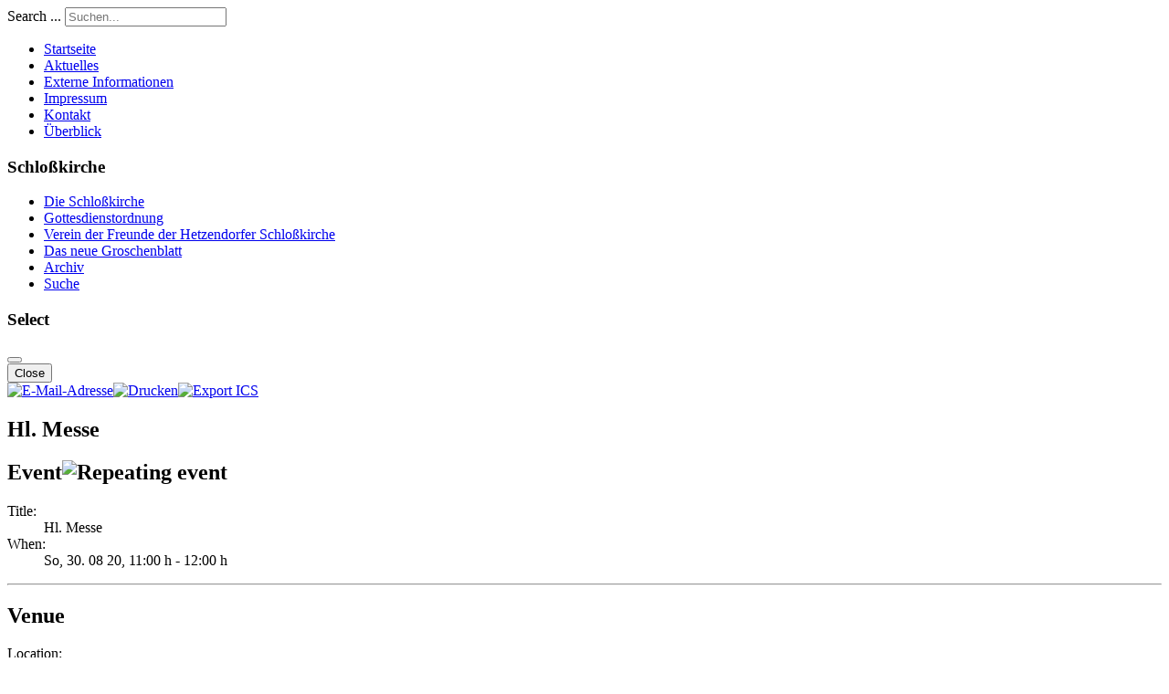

--- FILE ---
content_type: text/html; charset=utf-8
request_url: https://schlosskirche.at/alle-termine/event/478:hl-messe.html
body_size: 6103
content:
<!DOCTYPE html>
<html lang="de-at" dir="ltr" >
<head>
	<meta charset="utf-8">
	<meta name="keywords" content="Hl. Messe, 11:00 h">
	<meta name="viewport" content="width=device-width, initial-scale=1">
	<meta name="description" content="The event titled Hl. Messe starts on So, 30. 08 20!">
	<meta name="generator" content="Joomla! - Open Source Content Management">
	<title>Schloßkirche Hetzendorf – Hl. Messe</title>
	<link href="/media/system/images/favicon.ico" rel="icon" type="image/x-icon">
	<link href="https://schlosskirche.at/component/search/?id=478&amp;format=opensearch&amp;Itemid=539" rel="search" title="Search Schloßkirche Hetzendorf" type="application/opensearchdescription+xml">
<link href="/media/system/css/joomla-fontawesome.min.css?149626" rel="stylesheet">
	<link href="/media/plg_system_webauthn/css/button.min.css?149626" rel="stylesheet">
	<link href="https://schlosskirche.at/media/com_jem/css/jem-responsive.css" rel="stylesheet">
	<link href="https://schlosskirche.at/media/com_jem/css/lightbox.min.css" rel="stylesheet">
	<link href="/plugins/system/jce/css/content.css?badb4208be409b1335b815dde676300e" rel="stylesheet">
	<style>div.mod_search98 input[type="search"]{ width:auto; }</style>
<script src="/media/vendor/jquery/js/jquery.min.js?3.7.1"></script>
	<script src="/media/legacy/js/jquery-noconflict.min.js?504da4"></script>
	<script type="application/json" class="joomla-script-options new">{"bootstrap.modal":{"#mailto-modal":{"keyboard":true,"focus":true}},"bootstrap.tooltip":{".hasTooltip":{"animation":true,"container":"body","html":true,"trigger":"hover focus","boundary":"clippingParents","sanitize":true}},"joomla.jtext":{"PLG_SYSTEM_WEBAUTHN_ERR_CANNOT_FIND_USERNAME":"Das Feld für den Benutzernamen wurde im Login-Modul nicht gefunden. Die passwortlose Authentifizierung funktioniert auf dieser Website nicht, bitte ein anderes Login-Modul verwenden.","PLG_SYSTEM_WEBAUTHN_ERR_EMPTY_USERNAME":"Bitte nur den Benutzernamen (aber NICHT das Passwort) eingeben, bevor die Anmeldeschaltfläche für die Web-Authentifizierung ausgewählt wird.","PLG_SYSTEM_WEBAUTHN_ERR_INVALID_USERNAME":"Der angegebene Benutzername entspricht nicht einem Benutzerkonto, das eine passwortlose Anmeldung auf dieser Website ermöglicht hat.","JSHOWPASSWORD":"Passwort anzeigen","JHIDEPASSWORD":"Passwort ausblenden"},"system.paths":{"root":"","rootFull":"https:\/\/schlosskirche.at\/","base":"","baseFull":"https:\/\/schlosskirche.at\/"},"csrf.token":"771ae73d89f8a917c9b3ff34ef1b52bb","system.keepalive":{"interval":3540000,"uri":"\/component\/ajax\/?format=json"}}</script>
	<script src="/media/system/js/core.min.js?a3d8f8"></script>
	<script src="/media/vendor/bootstrap/js/modal.min.js?5.3.8" type="module"></script>
	<script src="/media/vendor/bootstrap/js/alert.min.js?5.3.8" type="module"></script>
	<script src="/media/vendor/bootstrap/js/button.min.js?5.3.8" type="module"></script>
	<script src="/media/vendor/bootstrap/js/carousel.min.js?5.3.8" type="module"></script>
	<script src="/media/vendor/bootstrap/js/collapse.min.js?5.3.8" type="module"></script>
	<script src="/media/vendor/bootstrap/js/dropdown.min.js?5.3.8" type="module"></script>
	<script src="/media/vendor/bootstrap/js/offcanvas.min.js?5.3.8" type="module"></script>
	<script src="/media/vendor/bootstrap/js/popover.min.js?5.3.8" type="module"></script>
	<script src="/media/vendor/bootstrap/js/scrollspy.min.js?5.3.8" type="module"></script>
	<script src="/media/vendor/bootstrap/js/tab.min.js?5.3.8" type="module"></script>
	<script src="/media/vendor/bootstrap/js/toast.min.js?5.3.8" type="module"></script>
	<script src="/media/system/js/messages.min.js?9a4811" type="module"></script>
	<script src="/media/plg_system_webauthn/js/login.min.js?149626" defer></script>
	<script src="/media/system/js/keepalive.min.js?08e025" type="module"></script>
	<script src="/media/system/js/fields/passwordview.min.js?61f142" defer></script>
	<script src="https://schlosskirche.at/media/com_jem/js/lightbox.min.js"></script>
	<meta http-equiv="expires" content="Mon, 31 Aug 2020 00:00:00"/>

	<meta name="verify-v1" content="k6ivAfvviR/Ctce6eDsnaxly6P+sLtKOintIurpO3S0=" />
	<meta name="msvalidate.01" content="185EED2DEF993FDCADD16778953664CD" />
	<meta name="viewport" content="width=device-width, initial-scale=1.0, user-scalable=yes" />

	<style>
		@import url("/templates/schlosskirche-09-2022/media/css/joomla.css"); 
		@import url("/templates/schlosskirche-09-2022/media/css/skin.css");
		@import url("/templates/schlosskirche-09-2022/media/css/layout.css");
	</style>
	<!--[if gt IE 6]>
	        <link rel="stylesheet" type="text/css" href="/templates/schlosskirche-09-2022/media/css/layout.ie.css" />
	<![endif]-->
	<!--[if lte IE 6]>
	        <link rel="stylesheet" type="text/css" href="/templates/schlosskirche-09-2022/media/css/layout.ie6.css" />
	<![endif]-->
</head>
<body>
<header>
	<div id="logo"></div>
	<div id="search"><div class="moduletable ">
        <div class="search mod_search98">
	<form action="/alle-termine/event/478.html" method="post" class="form-inline" role="search">
		<label for="mod-search-searchword98" class="element-invisible">Search ...</label> <input name="searchword" id="mod-search-searchword98" maxlength="200"  class="inputbox search-query input-medium" type="search" size="20" placeholder="Suchen..." />		<input type="hidden" name="task" value="search" />
		<input type="hidden" name="option" value="com_search" />
		<input type="hidden" name="Itemid" value="539" />
	</form>
</div>
</div>
</div>	<div id="top" class="container"><div class="moduletable ">
        <ul class="navbar-nav">
<li class="nav-link item-36 default"><a href="/" >Startseite</a></li><li class="nav-link item-43"><a href="/aktuelles.html" >Aktuelles</a></li><li class="nav-link item-20"><a href="/externe-informationen.html" >Externe Informationen</a></li><li class="nav-link item-37"><a href="/impressum.html" >Impressum</a></li><li class="nav-link item-18"><a href="/kontakt-topmenu-18.html" >Kontakt</a></li><li class="nav-link item-40"><a href="/ueberblick.html?view=html&amp;id=1" >Überblick</a></li></ul>
</div>
</div></header>
<section id="content">
	<!-- sidebar left -->
	<div class="sidebar" id="left"><div class="moduletable ">
            <h3 >Schloßkirche</h3>        <ul class="navbar-nav">
<li class="nav-link item-31 parent"><a href="/die-schlosskirche.html" >Die Schloßkirche</a></li><li class="nav-link item-480"><a href="/gottesdienstordnung.html" >Gottesdienstordnung</a></li><li class="nav-link item-9"><a href="/verein-der-freunde-der-hetzendorfer-schlosskirche.html" >Verein der Freunde der Hetzendorfer Schloßkirche</a></li><li class="nav-link item-30"><a href="/das-neue-groschenblatt.html" >Das neue Groschenblatt</a></li><li class="nav-link item-39"><a href="/archiv.html" >Archiv</a></li><li class="nav-link item-5"><a href="/suche.html" >Suche</a></li></ul>
</div>
</div>	<div id="main">
		<div id="data">
							

    <div id="jem" class="event_id478 venue_id1 cat_id2 jem_event"
         itemscope="itemscope" itemtype="https://schema.org/Event">

        <meta itemprop="url" content="https://schlosskirche.at/alle-termine/event/478:hl-messe.html" />
        <meta itemprop="identifier" content="https://schlosskirche.at/alle-termine/event/478:hl-messe.html" />

        <div class="buttons">
            <div id="mailto-modal" role="dialog" tabindex="-1" class="joomla-modal modal fade" data-url="index.php?option=com_jem&tmpl=component&view=mailto&link=3376d3718da73efa2d49af805abcef8aa00dcc6d&amp;771ae73d89f8a917c9b3ff34ef1b52bb=1" data-iframe="&lt;iframe class=&quot;iframe&quot; src=&quot;index.php?option=com_jem&amp;tmpl=component&amp;view=mailto&amp;link=3376d3718da73efa2d49af805abcef8aa00dcc6d&amp;amp;771ae73d89f8a917c9b3ff34ef1b52bb=1&quot; name=&quot;Select&quot; title=&quot;Select&quot; height=&quot;550px&quot; width=&quot;800px&quot;&gt;&lt;/iframe&gt;">
    <div class="modal-dialog modal-lg">
        <div class="modal-content">
            <div class="modal-header">
            <h3 class="modal-title">Select</h3>
                <button type="button" class="btn-close novalidate" data-bs-dismiss="modal" aria-label="Schließen">
        </button>
    </div>
<div class="modal-body">
    </div>
<div class="modal-footer">
    <button type="button" class="btn btn-secondary" data-bs-dismiss="modal">Close</button></div>
        </div>
    </div>
</div>
<a href="javascript:void(0);" data-bs-toggle="modal" data-bs-target="#mailto-modal" class=" hasTooltip" data-bs-toggle="tooltip" title="&lt;strong&gt;Email&lt;/strong&gt;&lt;br&gt;Email to a friend" data-placement="bottom"><img src="/media/com_jem/images/emailButton.png" alt="E-Mail-Adresse"></a><a href="/alle-termine/event/478:hl-messe.html?print=1&tmpl=component" class="editlinktip hasTooltip" data-bs-toggle="tooltip" title="&lt;strong&gt;Print&lt;/strong&gt;&lt;br&gt;Print this screen" data-placement="bottom" onclick="window.open(this.href,'win2','status=no,toolbar=no,scrollbars=yes,titlebar=no,menubar=no,resizable=yes,width=640,height=480,directories=no,location=no'); return false;"><img src="/media/com_jem/images/printButton.png" alt="Drucken"></a><a href="/alle-termine/event/478:hl-messe.raw?layout=ics" class=" hasTooltip" data-bs-toggle="tooltip" title="&lt;strong&gt;iCalendar&lt;/strong&gt;&lt;br&gt;Download iCalendar file" data-placement="bottom"><img src="/media/com_jem/images/iCal2.0.png" alt="Export ICS"></a>        </div>

                    <h1 class="componentheading">
                Hl. Messe            </h1>
        
        <!-- Event -->
        <h2 class="jem">
            Event<img class="icon-inline" title="This" event="" is="" part="" of="" a="" set="" recurring="" events."="" src="/media/com_jem/images/icon-32-recurrence.png" alt="Repeating event">           </h2>
        <div class="jem-row">
            <div class="jem-info">
                <dl class="jem-dl">
                                            <dt class="jem-title hasTooltip" data-original-title="Title">Title:</dt>
                        <dd class="jem-title" itemprop="name">Hl. Messe</dd>
                                        <dt class="jem-when hasTooltip" data-original-title="When">When:</dt>
                    <dd class="jem-when">
            <span style="white-space: nowrap;">
              <span class="jem_date-1">So, 30. 08 20</span><span class="jem_time-1">, 11:00 h</span> - <span class="jem_time-2">12:00 h</span><meta itemprop="startDate" content="2020-08-30T11:00" /><meta itemprop="endDate" content="2020-08-30T12:00" />            </span>
                    </dd>
                    
                    

                    <!-- AUTHOR -->
                    
                    <!-- PUBLISHING STATE -->
                                    </dl>
            </div>
            <style>
                .jem-img {
                    flex-basis: 100px;
                }
            </style>
            <div class="jem-img">
                            </div>
        </div>

        <!-- DESCRIPTION -->
        
        <!--  Contact -->
        
                    

        <!-- Venue -->
                    <p></p>
            <hr class="jem-hr">

            <div class="venue_id1" itemprop="location" itemscope="itemscope" itemtype="https://schema.org/Place">
                <meta itemprop="name" content="Schloß Hetzendorf - Schloßkirche" />
                                <h2 class="jem-location">
                    Venue                  </h2>

                <div class="jem-row jem-wrap-reverse">
                                            <div class="jem-grow-2">
                            <dl class="jem-dl" itemprop="address" itemscope
                                itemtype="https://schema.org/PostalAddress">
                                <dt class="venue hasTooltip" data-original-title="Location">Location:</dt>
                                <dd class="venue">
                                    <a href="/alle-termine/venue/1:schloss-hetzendorf-schlosskirche.html">Schloß Hetzendorf - Schloßkirche</a>                                </dd>
                                                                    <dt class="venue_street hasTooltip" data-original-title="Street">Street:</dt>
                                    <dd class="venue_street" itemprop="streetAddress">
                                        Hetzendorfer Straße 79                                    </dd>
                                
                                                                    <dt class="venue_postalCode hasTooltip" data-original-title="Postcode">Postcode:</dt>
                                    <dd class="venue_postalCode" itemprop="postalCode">
                                        1120                                    </dd>
                                
                                                                    <dt class="venue_city hasTooltip" data-original-title="City">City:</dt>
                                    <dd class="venue_city" itemprop="addressLocality">
                                        Wien                                    </dd>
                                
                                
                                                                    <dt class="venue_country hasTooltip" data-original-title="Country">Country:</dt>
                                    <dd class="venue_country">
                                        <img src="https://schlosskirche.at/media/com_jem/images/flags/w20-png/at.png" alt="Austria" title="Austria"  />                                        <meta itemprop="addressCountry" content="AT" />
                                    </dd>
                                
                                <!-- PUBLISHING STATE -->
                                
                                                                                            </dl>
                        </div>

                        <div class="jem-img">
                            <div class="flyerimage"><a href="https://schlosskirche.at/images/jem/venues/schloss-pfeil_1230249584.png"  rel="lightbox" class="flyermodal flyerimage" data-lightbox="lightbox-image-1" title="Schloß Hetzendorf - Schloßkirche" data-title="Venue: Schloß Hetzendorf - Schloßkirche"><img class="example-thumbnail" itemprop="image" src="https://schlosskirche.at/images/jem/venues/small/schloss-pfeil_1230249584.png" alt="Schloß Hetzendorf - Schloßkirche" title="Click to enlarge" /></a></div>                        </div>
                                    </div>

                                    <div class="jem-map">
                        <div class="venue_map"><iframe width="500" height="250" src="https://maps.google.com/maps?width=100%25&amp;height=600&amp;hl=de&q=loc:48.165886,+16.30863&amp;ie=UTF8&amp;t=m&amp;z=14&amp;iwloc=B&amp;output=embed" frameborder="0" scrolling="no" marginheight="0" marginwidth="0" ></iframe></div>                    </div>
                                
                                    <h2 class="location_desc">Description</h2>
                    <div class="description location_desc" itemprop="description">
                        <p>Sonn- und Feiertags: Eingang durch das Haupttor des Schlosses, dann geradeaus in den Ehrenhof und beim linken Seitentor hinein.</p>
<p>Donnerstags und freitags ist der Zutritt nur über den Nebeneingang möglich.&nbsp;Eingang durch das Haupttor des Schlosses und noch vor dem Innenhof nach links gehen (Schild beachten!), dann der Hausmauer folgen und&nbsp; rechts weitergehen bis zur Eingangstüre rechts vor dem Durchgang zum Schloßpark.</p>                    </div>
                
                                    

            </div>

        
        <!-- Registration -->
        
        
        <div class="copyright">
            Powered by <a href="https://www.joomlaeventmanager.net" target="_blank" title="Joomla Event Manager">JEM</a>        </div>
    </div>

<script>lightbox.option({
                      'showImageNumberLabel': false,
                })
        </script>
		</div>
	</div>
	<!-- sidebar right -->
	<div class="sidebar" id="right"><div class="moduletable ">
            <h3 >Kalender </h3>        <ul class="navbar-nav">
<li class="nav-link item-62"><a href="/heute.html" >Heute</a></li><li class="nav-link item-68"><a href="/uebersicht.html" >Übersicht</a></li><li class="nav-link item-539 current active"><a href="/alle-termine.html" aria-current="location" onclick="window.open(this.href, 'targetWindow', 'toolbar=no,location=no,status=no,menubar=no,scrollbars=yes,resizable=yes'); return false;">Alle Termine</a></li><li class="nav-link item-257"><a href="/gottesdienste.html" >Gottesdienste</a></li><li class="nav-link item-258"><a href="/rosenkranz.html" >Rosenkranz</a></li><li class="nav-link item-259"><a href="/eucharistische-anbetung.html" >Eucharistische Anbetung</a></li><li class="nav-link item-260"><a href="/andacht.html" >Andacht</a></li><li class="nav-link item-545"><a href="/vortraege.html" >Vorträge der Röm.-Kath. Glaubensinformation</a></li><li class="nav-link item-540"><a href="/kalenderansicht.html" >Kalenderansicht</a></li></ul>
</div>
<div class="moduletable ">
            <h3 >Anmeldung</h3>        <form id="login-form-90" class="mod-login" action="/alle-termine/event/478.html" method="post">

    
    <div class="mod-login__userdata userdata">
        <div class="mod-login__username form-group">
                            <label for="modlgn-username-90">Benutzername</label>
                <input id="modlgn-username-90" type="text" name="username" class="form-control" autocomplete="username" placeholder="Benutzername">
                    </div>

        <div class="mod-login__password form-group">
                            <label for="modlgn-passwd-90">Passwort</label>
                <div class="input-group">
                    <input id="modlgn-passwd-90" type="password" name="password" autocomplete="current-password" class="form-control" placeholder="Passwort">
                    <button type="button" class="btn btn-secondary input-password-toggle">
                        <span class="icon-eye icon-fw" aria-hidden="true"></span>
                        <span class="visually-hidden">Passwort anzeigen</span>
                    </button>
                </div>
                    </div>

                    <div class="mod-login__remember form-group">
                <div id="form-login-remember-90" class="form-check">
                    <input type="checkbox" name="remember" class="form-check-input" value="yes" id="form-login-input-remember-90">
                    <label class="form-check-label" for="form-login-input-remember-90">
                        Angemeldet bleiben                    </label>
                </div>
            </div>
        
                    <div class="mod-login__submit form-group">
                <button type="button"
                        class="btn btn-secondary w-100 plg_system_webauthn_login_button"
                                                    data-webauthn-form="login-form-90"
                                                                        title="Web-Authentifizierung"
                        id="plg_system_webauthn-FJ7Caa1ny1ef-gI4WjKYA"
                        >
                                            <svg aria-hidden="true" id="Passkey" xmlns="http://www.w3.org/2000/svg" viewBox="0 0 24 24"><g id="icon-passkey"><circle id="icon-passkey-head" cx="10.5" cy="6" r="4.5"/><path id="icon-passkey-key" d="M22.5,10.5a3.5,3.5,0,1,0-5,3.15V19L19,20.5,21.5,18,20,16.5,21.5,15l-1.24-1.24A3.5,3.5,0,0,0,22.5,10.5Zm-3.5,0a1,1,0,1,1,1-1A1,1,0,0,1,19,10.5Z"/><path id="icon-passkey-body" d="M14.44,12.52A6,6,0,0,0,12,12H9a6,6,0,0,0-6,6v2H16V14.49A5.16,5.16,0,0,1,14.44,12.52Z"/></g></svg>
                                        Web-Authentifizierung                </button>
            </div>
        
        <div class="mod-login__submit form-group">
            <button type="submit" name="Submit" class="btn btn-primary w-100">Anmelden</button>
        </div>

                    <ul class="mod-login__options list-unstyled">
                <li>
                    <a href="/component/users/reset.html?Itemid=36">
                    Passwort vergessen?</a>
                </li>
                <li>
                    <a href="/component/users/remind.html?Itemid=36">
                    Benutzername vergessen?</a>
                </li>
                            </ul>
        <input type="hidden" name="option" value="com_users">
        <input type="hidden" name="task" value="user.login">
        <input type="hidden" name="return" value="aW5kZXgucGhwP0l0ZW1pZD02MA==">
        <input type="hidden" name="771ae73d89f8a917c9b3ff34ef1b52bb" value="1">    </div>
    </form>
</div>
</div></section>
<section id="pathway">
	
</section>
<footer>
	
</footer>	
<div class="container" id="webmaster"><a style="font-size: 6pt; font-weight: lighter; text-decoration: none;" href="http://www.pekarek.at" rel="nofollow">Webdesign and mastering: pekarek.at</a></div>
</body>
</html>
